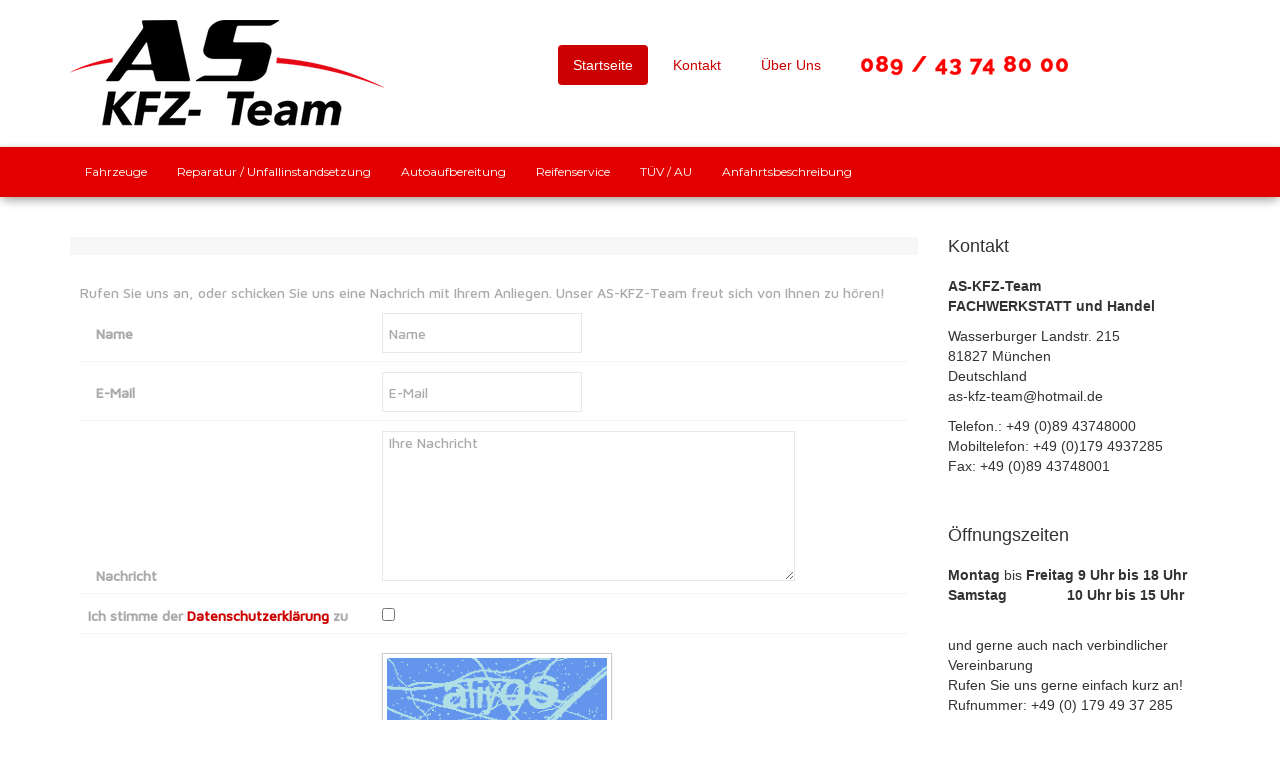

--- FILE ---
content_type: text/html; charset=utf-8
request_url: https://as-kfz-team.de/index.php/kontakt
body_size: 57883
content:

<!DOCTYPE html>
<html lang="de-de" dir="ltr"
	  class='com_breezingforms view-form itemid-114 j31 mm-hover'>
<head>
<link href="https://fonts.googleapis.com/css?family=Montserrat" rel="stylesheet">

<style>
body {
font-family: 'Montserrat', sans-serif;
font-size:14px;
}

#t3-mainnav {
background-color: #e30000;
box-shadow: 0 4px 10px -2px rgb(143, 143, 143);
}

.t3-navbar.navbar-collapse.collapse a {
color: white !important;
font-family: 'Montserrat', sans-serif;
font-size: 12px;
}

.t3-mainnav .t3-navbar-collapse .navbar-nav > li > a {
color: white !important;
font-family: 'Montserrat', sans-serif;
font-size: 12px;
}

.t3-mainnav .t3-navbar-collapse .navbar-nav > li > a :hover{
color: white !important;
font-family: 'Montserrat', sans-serif;
font-size: 12px;
}

.navbar-default .navbar-nav > .active > a {
background-color: #e33d41 !important;
}

button.navbar-toggle {
color: white;
}

button.navbar-toggle:hover {
background-color:  #e33d41 !important;
}

@media (max-width: 767px) { 
.module_firmenanschrift {
 text-align:center;
}

.t3-footnav {
 text-align:center;
}
}

@media (min-width: 768px) {
.t3-sl {
    padding-bottom: 0px !important;
    padding-top: 5px !important;
}}

</style>
	<base href="https://as-kfz-team.de/index.php/kontakt" />
	<meta http-equiv="content-type" content="text/html; charset=utf-8" />
	<meta name="description" content="AS-KFZ-Team - Ihre Fachwerkstatt rund ums Auto im Herzen Münchens" />
	<meta name="generator" content="Joomla! - Open Source Content Management" />
	<title>QuickForm663714444</title>
	<link href="/templates/t3_bs3_blank/favicon.ico" rel="shortcut icon" type="image/vnd.microsoft.icon" />
	<link href="/templates/t3_bs3_blank/local/css/themes/red/bootstrap.css" rel="stylesheet" type="text/css" />
	<link href="/templates/system/css/system.css" rel="stylesheet" type="text/css" />
	<link href="/templates/t3_bs3_blank/local/css/themes/red/template.css" rel="stylesheet" type="text/css" />
	<link href="/templates/t3_bs3_blank/local/css/themes/red/megamenu.css" rel="stylesheet" type="text/css" />
	<link href="/templates/t3_bs3_blank/fonts/font-awesome/css/font-awesome.min.css" rel="stylesheet" type="text/css" />
	<style type="text/css">


.bfClearfix:after {
content: ".";
display: block;
height: 0;
clear: both;
visibility: hidden;
}

.bfFadingClass{
display:none;
}

	</style>
	<script type="application/json" class="joomla-script-options new">{"csrf.token":"127ddf2eed34757b4658c976664543a6","system.paths":{"root":"","base":""}}</script>
	<script src="/media/system/js/mootools-core.js?22072fe8dee731844dab635654f45563" type="text/javascript"></script>
	<script src="/media/system/js/core.js?22072fe8dee731844dab635654f45563" type="text/javascript"></script>
	<script src="/media/system/js/mootools-more.js?22072fe8dee731844dab635654f45563" type="text/javascript"></script>
	<script src="/media/jui/js/jquery.min.js?22072fe8dee731844dab635654f45563" type="text/javascript"></script>
	<script src="/media/jui/js/jquery-noconflict.js?22072fe8dee731844dab635654f45563" type="text/javascript"></script>
	<script src="/media/jui/js/jquery-migrate.min.js?22072fe8dee731844dab635654f45563" type="text/javascript"></script>
	<script src="/plugins/system/t3/base-bs3/bootstrap/js/bootstrap.js?22072fe8dee731844dab635654f45563" type="text/javascript"></script>
	<script src="/components/com_breezingforms/libraries/jquery/jq.min.js" type="text/javascript"></script>
	<script src="/plugins/system/t3/base-bs3/js/jquery.tap.min.js" type="text/javascript"></script>
	<script src="/plugins/system/t3/base-bs3/js/script.js" type="text/javascript"></script>
	<script src="/plugins/system/t3/base-bs3/js/menu.js" type="text/javascript"></script>
	<script src="/plugins/system/t3/base-bs3/js/nav-collapse.js" type="text/javascript"></script>
	<script type="text/javascript">
<!--jQuery(function($) {
			 $('.hasTip').each(function() {
				var title = $(this).attr('title');
				if (title) {
					var parts = title.split('::', 2);
					var mtelement = document.id(this);
					mtelement.store('tip:title', parts[0]);
					mtelement.store('tip:text', parts[1]);
				}
			});
			var JTooltips = new Tips($('.hasTip').get(), {"maxTitleChars": 50,"fixed": false});
		});
                    jQuery(document).ready(function()
                    {
                            jQuery(".hasTooltip").tooltip({"html": true,"container": "body"});
                    });
			var inlineErrorElements = new Array();
			var bfSummarizers = new Array();
			var bfDeactivateField = new Array();
			var bfDeactivateSection = new Array();
			

                        function bf_validate_nextpage(element, action)
                        {
                            if(typeof bfUseErrorAlerts != "undefined"){
                             JQuery(".bfErrorMessage").html("");
                             JQuery(".bfErrorMessage").css("display","none");
                            }

                            error = ff_validation(ff_currentpage);
                            if (error != "") {
                               if(typeof bfUseErrorAlerts == ""){
                                   alert(error);
                                } else {
                                   bfShowErrors(error);
                                }
                                ff_validationFocus("");
                            } else {
                                ff_switchpage(ff_currentpage+1);
                                self.scrollTo(0,0);
                            }
                        }


			function bfCheckMaxlength(id, maxlength, showMaxlength){
				if( JQuery("#ff_elem"+id).val().length > maxlength ){
					JQuery("#ff_elem"+id).val( JQuery("#ff_elem"+id).val().substring(0, maxlength) );
				}
				if(showMaxlength){
					JQuery("#bfMaxLengthCounter"+id).text( "(" + (maxlength - JQuery("#ff_elem"+id).val().length) + " Zeichen übrig)" );
				}
			}
			function bfRegisterSummarize(id, connectWith, type, emptyMessage, hideIfEmpty){
				bfSummarizers.push( { id : id, connectWith : connectWith, type : type, emptyMessage : emptyMessage, hideIfEmpty : hideIfEmpty } );
			}
			function bfField(name){
				var value = "";
				switch(ff_getElementByName(name).type){
					case "radio":
						if(JQuery("[name=\""+ff_getElementByName(name).name+"\"]:checked").val() != "" && typeof JQuery("[name=\""+ff_getElementByName(name).name+"\"]:checked").val() != "undefined"){
							value = JQuery("[name=\""+ff_getElementByName(name).name+"\"]:checked").val();
							if(!isNaN(value)){
								value = Number(value);
							}
						}
						break;
					case "checkbox":
					case "select-one":
					case "select-multiple":
						var nodeList = document["ff_form1"][""+ff_getElementByName(name).name+""];
						if(ff_getElementByName(name).type == "checkbox" && typeof nodeList.length == "undefined"){
							if(typeof JQuery("[name=\""+ff_getElementByName(name).name+"\"]:checked").val() != "undefined"){
								value = JQuery("[name=\""+ff_getElementByName(name).name+"\"]:checked").val();
								if(!isNaN(value)){
									value = Number(value);
								}
							}
						} else {
							var val = "";
							for(var j = 0; j < nodeList.length; j++){
								if(nodeList[j].checked || nodeList[j].selected){
									val += nodeList[j].value + ", ";
								}
							}
							if(val != ""){
								value = val.substr(0, val.length - 2);
								if(!isNaN(value)){
									value = Number(value);
								}
							}
						}
						break;
					default:
						if(!isNaN(ff_getElementByName(name).value)){
							value = Number(ff_getElementByName(name).value);
						} else {
							value = ff_getElementByName(name).value;
						}
				}
				return value;
			}
			function populateSummarizers(){
				// cleaning first

				for(var i = 0; i < bfSummarizers.length; i++){
					JQuery("#"+bfSummarizers[i].id).parent().css("display", "");
					JQuery("#"+bfSummarizers[i].id).html("<span class=\"bfNotAvailable\">"+bfSummarizers[i].emptyMessage+"</span>");
				}
				for(var i = 0; i < bfSummarizers.length; i++){
					var summVal = "";
					switch(bfSummarizers[i].type){
						case "bfTextfield":
						case "bfTextarea":
						case "bfHidden":
						case "bfCalendar":
						case "bfNumberInput":
                        case "bfCalendarResponsive":
						case "bfFile":
							if(JQuery("[name=\"ff_nm_"+bfSummarizers[i].connectWith+"[]\"]").val() != ""){
								JQuery("#"+bfSummarizers[i].id).text( JQuery("[name=\"ff_nm_"+bfSummarizers[i].connectWith+"[]\"]").val() ).html();
								var breakableText = JQuery("#"+bfSummarizers[i].id).html().replace(/\r/g, "").replace(/\n/g, "<br/>");

								if(breakableText != ""){
									var calc = null;
									eval( "calc = typeof bfFieldCalc"+bfSummarizers[i].id+" != \"undefined\" ? bfFieldCalc"+bfSummarizers[i].id+" : null" );
									if(calc){
										breakableText = calc(breakableText);
									}
								}

								JQuery("#"+bfSummarizers[i].id).html(breakableText);
								summVal = breakableText;
							}
						break;
						case "bfRadioGroup":
						case "bfCheckbox":
							if(JQuery("[name=\"ff_nm_"+bfSummarizers[i].connectWith+"[]\"]:checked").val() != "" && typeof JQuery("[name=\"ff_nm_"+bfSummarizers[i].connectWith+"[]\"]:checked").val() != "undefined"){
								var theText = JQuery("[name=\"ff_nm_"+bfSummarizers[i].connectWith+"[]\"]:checked").val();
								if(theText != ""){
									var calc = null;
									eval( "calc = typeof bfFieldCalc"+bfSummarizers[i].id+" != \"undefined\" ? bfFieldCalc"+bfSummarizers[i].id+" : null" );
									if(calc){
										theText = calc(theText);
									}
								}
								JQuery("#"+bfSummarizers[i].id).html( theText );
								summVal = theText;
							}
						break;
						case "bfCheckboxGroup":
						case "bfSelect":
							var val = "";
							var nodeList = document["ff_form1"]["ff_nm_"+bfSummarizers[i].connectWith+"[]"];

							for(var j = 0; j < nodeList.length; j++){
								if(nodeList[j].checked || nodeList[j].selected){
									val += nodeList[j].value + ", ";
								}
							}
							if(val != ""){
								var theText = val.substr(0, val.length - 2);
								if(theText != ""){
									var calc = null;
									eval( "calc = typeof bfFieldCalc"+bfSummarizers[i].id+" != \"undefined\" ? bfFieldCalc"+bfSummarizers[i].id+" : null" );
									if(calc){
										theText = calc(theText);
									}
								}
								JQuery("#"+bfSummarizers[i].id).html( theText );
								summVal = theText;
							}
						break;
					}

					if( ( bfSummarizers[i].hideIfEmpty && summVal == "" ) || ( typeof bfDeactivateField != "undefined" && bfDeactivateField["ff_nm_"+bfSummarizers[i].connectWith+"[]"] ) ){
                        JQuery("#"+bfSummarizers[i].id).closest(".bfElemWrap").css("display", "none");
					} else {
					    JQuery("#"+bfSummarizers[i].id).closest(".bfElemWrap").css("display", "block");
					}
				}
			}
var bfUseErrorAlerts = false;

				function bfShowErrors(error){
                                        JQuery(".bfErrorMessage").html("");
					JQuery(".bfErrorMessage").css("display","none");
					JQuery(".bfErrorMessage").fadeIn(1500);
					var allErrors = "";
					var errors = error.split("\n");
					for(var i = 0; i < errors.length; i++){
						allErrors += "<div class=\"bfError\">" + errors[i] + "</div>";
					}
					JQuery(".bfErrorMessage").html(allErrors);
					JQuery(".bfErrorMessage").css("display","");

                                        if(JQuery.bfvalidationEngine)
                                        {
                                            JQuery("#ff_form1").bfvalidationEngine({
                                              promptPosition: "bottomLeft",
                                              success :  false,
                                              failure : function() {}
                                            });

                                            for(var i = 0; i < inlineErrorElements.length; i++)
                                            {
                                                if(inlineErrorElements[i][1] != "")
                                                {
                                                    var prompt = null;

                                                    if(inlineErrorElements[i][0] == "bfCaptchaEntry"){
                                                        prompt = JQuery.bfvalidationEngine.buildPrompt("#bfCaptchaEntry",inlineErrorElements[i][1],"error");
                                                    }
                                                    else if(inlineErrorElements[i][0] == "bfReCaptchaEntry"){
                                                        // nothing here yet for recaptcha, alert is default
                                                        alert(inlineErrorElements[i][1]);
                                                    }
                                                    else if(typeof JQuery("#bfUploader"+inlineErrorElements[i][0]).get(0) != "undefined")
                                                    {
                                                        alert(inlineErrorElements[i][1]);
                                                        //prompt = JQuery.bfvalidationEngine.buildPrompt("#"+JQuery("#bfUploader"+inlineErrorElements[i][0]).val(),inlineErrorElements[i][1],"error");
                                                    }
                                                    else
                                                    {
                                                        if(ff_getElementByName(inlineErrorElements[i][0])){
                                                            prompt = JQuery.bfvalidationEngine.buildPrompt("#"+ff_getElementByName(inlineErrorElements[i][0]).id,inlineErrorElements[i][1],"error");
                                                        }else{
                                                            alert(inlineErrorElements[i][1]);
                                                        }
                                                    }

                                                    JQuery(prompt).mouseover(
                                                        function(){
                                                            var inlineError = JQuery(this).attr("class").split(" ");
                                                            if(inlineError && inlineError.length && inlineError.length == 2){
                                                                var result = inlineError[1].split("formError");
                                                                if(result && result.length && result.length >= 1){
                                                                    JQuery.bfvalidationEngine.closePrompt("#"+result[0]);
                                                                }
                                                            }
                                                        }
                                                    );
                                                }
                                                else
                                                {
                                                    if(typeof JQuery("#bfUploader"+inlineErrorElements[i][0]).get(0) != "undefined")
                                                    {
                                                        //JQuery.bfvalidationEngine.closePrompt("#"+JQuery("#bfUploader"+inlineErrorElements[i][0]).val());
                                                    }
                                                    else
                                                    {
                                                        if(ff_getElementByName(inlineErrorElements[i][0])){
                                                            JQuery.bfvalidationEngine.closePrompt("#"+ff_getElementByName(inlineErrorElements[i][0]).id);
                                                        }
                                                    }
                                                }
                                            }
                                            inlineErrorElements = new Array();
                                        }
				}
		    bfToggleFieldsLoaded = false;
		    bfSectionFieldsDeactivated = false;
			JQuery(document).ready(function() {
				if(typeof bfFade != "undefined")bfFade();
				if(typeof bfRollover != "undefined")bfRollover();
				if(typeof bfRollover2 != "undefined")bfRollover2();
				if(typeof bfRegisterToggleFields != "undefined"){ 
				    bfRegisterToggleFields(); 
                }else{
                    bfToggleFieldsLoaded = true;
                }
				if(typeof bfDeactivateSectionFields != "undefined"){ 
				    bfDeactivateSectionFields(); 
				}else{
				    bfSectionFieldsDeactivated = true;
				}
                if(JQuery.bfvalidationEngine)
                {
                    JQuery.bfvalidationEngineLanguage.newLang();
                    JQuery(".ff_elem").change(
                        function(){
                            JQuery.bfvalidationEngine.closePrompt(this);
                        }
                    );
                }
				JQuery(".bfQuickMode .hasTip").css("color","inherit"); // fixing label text color issue
				JQuery(".bfQuickMode .bfTooltip").css("color","inherit"); // fixing label text color issue
                JQuery("input[type=text]").bind("keypress", function(evt) {
                    if(evt.keyCode == 13) {
                        evt.preventDefault();
                    }
                });
			});
		
  (function() {
    var wf = document.createElement("script");
    wf.src = ("https:" == document.location.protocol ? "https" : "http") +
      "://ajax.googleapis.com/ajax/libs/webfont/1/webfont.js";
    wf.type = "text/javascript";
    wf.async = "true";
    var s = document.getElementsByTagName("script")[0];
    s.parentNode.insertBefore(wf, s);
  })();
//-->
	</script>
	<link rel="stylesheet" href="/components/com_breezingforms/themes/quickmode-bootstrap/system.css" />
	<link href="//fonts.googleapis.com/css?family=Maven+Pro:500&subset=latin,greek,latin-ext,cyrillic" rel="stylesheet" type="text/css">
	<style type="text/css">/** BreezingForms Bootstap Theme stasis **/
/** See /media/breezingforms/themes-bootstrap/stasis/script.php for Google Font inclusion **/
@import url(//fonts.googleapis.com/css?family=Maven+Pro:500&subset=latin,greek,latin-ext,cyrillic);

.bfQuickMode .bfPage{
    background-color: #ffffff;
    padding: 10px;
}

.bfQuickMode{
    font-family: 'Maven Pro', Helvetica,Arial,sans-serif;
    text-shadow: none;
    text-decoration: none;
    font-weight: normal;
    color: #aaaaaa;
}

.bfQuickMode .controls{
    font-size: 14px;
    line-height: 14px;
}

.bfQuickMode .input-append .add-on:last-child, 
.bfQuickMode .input-append .btn:last-child, 
.bfQuickMode .input-append .btn-group:last-child > .dropdown-toggle {
    border-radius: 0;
    -moz-border-radius: 0;
    -webkit-border-radius: 0;
}

.bfQuickMode .controls .add-on:last-child, 
.bfQuickMode .controls .btn:last-child, 
.bfQuickMode .controls .btn-group:last-child > .dropdown-toggle {
    border-radius: 0;
    -moz-border-radius: 0;
    -webkit-border-radius: 0;
}

.bfQuickMode .input-append .btn{
    padding: 0;
    margin: 0;
    border: none;
    height: 40px;
    vertical-align: middle;
    padding-right: 12px;
    padding-left: 9px;
}

.bfQuickMode .btn-toolbar{
    padding: 0;
    margin: 0;
    font-size: 18px;
    margin-top: 4px;
    margin-bottom: 8px;
    height: 31px;
}

.bfQuickMode .btn-toolbar a.btn {
    padding: 0;
    margin: 0;
    border: none;
    height: 31px;
    font-size: 18px;
    line-height: 30px;
    vertical-align: middle;
    padding-right: 12px;
    padding-left: 9px;
    padding-top: 4px;
    padding-bottom: 2px;
    text-align: center;
    vertical-align: middle;
}

.bfQuickMode .btn:active,
.bfQuickMode .btn:hover,
.bfQuickMode .btn:focus
{
    margin: 0;
    padding: 0;
    border: 0;
    border-radius: 0;
    -moz-border-radius: 0;
    -webkit-border-radius: 0;
    -webkit-box-shadow: none;
    -moz-box-shadow: none;
    box-shadow: none;
    border: none;
    background-image: none;
    outline: none;
    transition: none;
    background-position: 0;
    background-repeat: no-repeat;
    height: 40px;
    background-color: #B5C8E0;
    color: #ffffff;
    -ms-filter:"progid:DXImageTransform.Microsoft.Alpha(Opacity=90)";
    filter: alpha(opacity=90);
    -moz-opacity:0.9;
    opacity: 0.9;
    font-weight: lighter;
    text-shadow: none;
    font-size: 18px;
    line-height: 18px;
    vertical-align: top;
    text-align: center;
    padding-right: 12px;
    padding-left: 9px;
    vertical-align: middle;
}

.bfQuickMode .btn
 {
    margin: 0;
    padding: 0;
    border: 0;
    border-radius: 0;
    -moz-border-radius: 0;
    -webkit-border-radius: 0;
    -webkit-box-shadow: none;
    -moz-box-shadow: none;
    box-shadow: none;
    background-image: none;
    outline: none;
    background-repeat: no-repeat;
    transition: none;
    background-position: 0;
    height: 40px;
    background-color: #B5C8E0;
    color: #ffffff;
    -ms-filter:"progid:DXImageTransform.Microsoft.Alpha(Opacity=90)";
    filter: alpha(opacity=90);
    -moz-opacity:0.9;
    opacity: 0.9;
    font-weight: lighter;
    text-shadow: none;
    font-size: 18px;
    line-height: 18px;
    vertical-align: top;
    text-align: center;
    padding-right: 3px;
}

.bfQuickMode .controls .btn {
    border: none;
    height: 40px;
    font-size: 18px;
    line-height: 18px;
    vertical-align: middle;
    padding-right: 12px;
    padding-left: 9px;
}

.bfQuickMode input[type=text], 
.bfQuickMode textarea,
.bfQuickMode .uneditable-input
{
    -webkit-appearance: none;
}

.bfQuickMode input[type="text"],  
.bfQuickMode textarea, 
.bfQuickMode .uneditable-input,
.bfQuickMode input[type="text"]:focus,  
.bfQuickMode textarea:focus, 
.bfQuickMode .uneditable-input:focus,
.bfQuickMode input[type="text"]:hover,  
.bfQuickMode textarea:hover, 
.bfQuickMode .uneditable-input:hover{
    outline: none;
    box-shadow: none;
    -webkit-box-shadow: none;
    -moz-box-shadow: none;
    -moz-box-sizing:    border-box;
    -webkit-box-sizing: border-box;
    box-sizing:         border-box;
    border-radius: 0;
    -moz-border-radius: 0;
    -webkit-border-radius: 0;
    margin: 0;
    transition: none;
    font-size: 14px;
    font-weight: lighter;
    line-height: 14px;
    padding: 4px 6px;
    background-color: #ffffff;
    border-color: #E8E8E8;
    height: 40px;
    min-height: 40px;
    max-height: 40px;
    -webkit-appearance: none;
}

.bfQuickMode select,
.bfQuickMode select:focus,
.bfQuickMode select:active,
.bfQuickMode select:hover{
    outline: 0;
    transition: none;
    margin: 0;
    border-radius: 0;
    -moz-box-sizing:    border-box;
    -webkit-box-sizing: border-box;
    box-sizing:         border-box;
    -moz-border-radius: 0;
    -webkit-border-radius: 0;
    box-shadow: none;
    -webkit-box-shadow: none;
    -moz-box-shadow: none;
    font-size: 14px;
    font-weight: normal;
    line-height: 14px;
    padding: 4px 6px;
    background-color: #ffffff;
    border-color: #E8E8E8;
    height: 30px;
    font-weight: lighter;
}

.bfQuickMode select[multiple]{
    min-height: 100px;
}

.bfQuickMode input[type="text"]:focus, 
.bfQuickMode textarea:focus,  
.bfQuickMode .uneditable-input:focus{
    box-shadow: none;
    -webkit-box-shadow: none;
    -moz-box-shadow: none;
    transition: none;
    outline: none;
}

.bfQuickMode textarea,
.bfQuickMode textarea:focus,
.bfQuickMode textarea:hover,
.bfQuickMode textarea:active{
    height: 150px;
    min-height: 150px;
    max-height: 150px;
}

.bfQuickMode fieldset legend {
    text-align: center;
    color: #8DB0DE;
    background-color: #CDE3FF;
    border: none;
    height: 55px;
    line-height: 55px;
    font-weight: normal;
    font-size: 18px;
    -ms-filter:"progid:DXImageTransform.Microsoft.Alpha(Opacity=90)";
    filter: alpha(opacity=90);
    -moz-opacity:0.9;
    opacity: 0.9;
    font-weight: bold;
    font-size: 20px;
}

.bfQuickMode fieldset fieldset legend {
    background-color: #CDE3FF;
    color: #8DB0DE;
}

.bfQuickMode fieldset .bfLegendIcon{
    float: left;
    padding-top: 0;
    background-color: #B5C8E0;
    width: 55px;
    height: 55px;
    color: #ffffff;
    font-size: 20px;
}

.bfQuickMode fieldset fieldset .bfLegendIcon{
    background-color: #B5C8E0;
    color: #ffffff;
}

.bfQuickMode label, 
.bfQuickMode input[type="text"], 
.bfQuickMode button, 
.bfQuickMode select, 
.bfQuickMode textarea,
.bfQuickMode .uneditable-input{
    font-family: 'Maven Pro', Helvetica,Arial,sans-serif;
    color: #aaaaaa;
}

.bfQuickMode .controls .control-label{
    font-size: 14px;
    line-height: 18px;
    min-height: 18px;
    margin: 0;
    padding: 0;
    border: none;
    margin-left: 8px;
}

.bfQuickMode fieldset .bfElemWrap,
.bfQuickMode section .bfElemWrap {
    border-bottom-color: #F5F5F5;
    border-bottom-style: solid;
    border-bottom-width: 1px;
    padding-bottom: 8px;
}

.bfQuickMode fieldset .bfElemWrap:last-of-type,
.bfQuickMode section .bfElemWrap:last-of-type {
    border-bottom-color: #F5F5F5;
    border-bottom-style: none;
    border-bottom-width: 0px;
    padding-bottom: 8px;
}

@media all and (max-width: 767px) {
  .bfQuickMode .controls .control-label{
        margin: 0;
        background-color: #F1F3FF;
        max-width: 98% !important;
        min-width: 98% !important;
        width: 98% !important;
        display: block !important;
        height: 18px;
        min-height: 18px;
        max-height: 18px;
        padding-top: 15px;
        padding-bottom: 15px;
        padding-left: 2%;
   }
   .bfQuickMode input[type=text], 
   .bfQuickMode textarea,  
   .bfQuickMode .uneditable-input,
   .bfQuickMode input[type=text]:hover, 
   .bfQuickMode textarea:hover,  
   .bfQuickMode .uneditable-input:hover,
   .bfQuickMode input[type=text]:focus, 
   .bfQuickMode textarea:focus,  
   .bfQuickMode .uneditable-input:focus{
        width: 100%;
        max-width: 100%;
        min-width: 100%;
        padding-right: 0;
        margin-right: 0;
        margin-left: 0;
        border: 1px solid #F1F3FF;
        -webkit-appearance: none;
    }
    .bfQuickMode select {
        width: 100%;
        max-width: 100%;
        min-width: 100%;
    }
    .bfQuickMode fieldset .bfElemWrap {
        padding-bottom: 0px;
        width: 100%;
        max-width: 100%;
        min-width: 100%;
        border: none;
    }
    .bfQuickMode fieldset .bfElemWrap:last-of-type {
        padding-bottom: 0px;
    }
    .ff_elem{
        padding-top: 2px;
    }
}

.bfQuickMode .hero-unit{
    box-shadow: none;
    -webkit-box-shadow: none;
    -moz-box-shadow: none;
    background: none;
    border: none;
    margin: 0;
    background-color: #8DB0DE;
    border-radius: 0;
    -moz-border-radius: 0;
    -webkit-border-radius: 0;
    background-image: none;
    text-align: left;
    padding: 20px;
    margin-bottom: 18px;
    -ms-filter:"progid:DXImageTransform.Microsoft.Alpha(Opacity=90)";
    filter: alpha(opacity=90);
    -moz-opacity:0.9;
    opacity: 0.9;
    color: #ffffff;
}

.bfQuickMode .hero-unit p {
    text-shadow: none;
}

.bfQuickMode label .icon-asterisk,
.bfQuickMode label .icon-question-sign,
.bfQuickMode label .icon-upload
{
    color: #c5c5c5;
}

.bfQuickMode .form-actions {
    box-shadow: none;
    -webkit-box-shadow: none;
    -moz-box-shadow: none;
    border-radius: 0;
    -moz-border-radius: 0;
    -webkit-border-radius: 0;
    background-color: #ffffff;
    border: none;
    margin: 0;
    padding: 0;
    background-image: none;
    outline: none;
    border-top-color: #F5F5F5;
    border-top-style: solid;
    border-top-width: 1px;
    padding-top: 8px;
}

.bfQuickMode .form-actions .btn {
    padding-left: 15px;
    padding-right: 15px;
    -webkit-box-shadow: none;
    -moz-box-shadow: none;
    box-shadow: none;
    border: none;
    vertical-align: middle;
    background-color: #B5C8E0;
    color: #ffffff;
}

.bfQuickMode .form-actions .bfSubmitButton{
    background-color: #8DB0DE;
    color: #ffffff;
    -ms-filter:"progid:DXImageTransform.Microsoft.Alpha(Opacity=90)";
    filter: alpha(opacity=90);
    -moz-opacity:0.9;
    opacity: 0.9;
    border: none;
}

.bfQuickMode .form-actions .bfCancelButton{
    margin-left: 5px;
}

.bfQuickMode .bfCaptchaField + button{
    width: 55px;
    min-width: 55px;
    max-width: 55px;
}

.bfQuickMode .form-actions .btn:active,
.bfQuickMode .form-actions .btn:hover,
.bfQuickMode .form-actions .btn:focus
{

}

.bfQuickMode .well,
.bfQuickMode .well .small{
    border: none;
    outline: none;
    box-shadow: none;
    background: none;
    -webkit-box-shadow: none;
    -moz-box-shadow: none;
    background: none;
    border-radius: 0;
    -moz-border-radius: 0;
    -webkit-border-radius: 0;
    font-size: 16px;
    background-color: #F1F3FF;
    color: #8DB0DE;
}

.bfQuickMode .progress {
    border: none;
    outline: none;
    box-shadow: none;
    background: none;
    -webkit-box-shadow: none;
    -moz-box-shadow: none;
    background: none;
    border-radius: 0;
    -moz-border-radius: 0;
    -webkit-border-radius: 0;
    background-color: #F7F7F7;
    height: 18px;
    margin-bottom: 18px;
}

.bfQuickMode .bar {
    background-color: #B5C8E0;
    filter: none;
}

.bfQuickMode .progress .bar {
    filter: none;
    border: none;
    outline: none;
    background: none;
    box-shadow: none;
    -webkit-box-shadow: none;
    -moz-box-shadow: none;
    text-shadow: none;
    border-radius: 0;
    -moz-border-radius: 0;
    -webkit-border-radius: 0;
    -moz-box-sizing:    border-box;
    -webkit-box-sizing: border-box;
    box-sizing:         border-box;
    background-color: #B5C8E0;
    transition: width 0.6s ease 0s;
    width: 0;
}

.bfQuickMode .thumbnail{
    border: 0;
    border-radius: 0;
    -moz-border-radius: 0;
    -webkit-border-radius: 0;
    background-color: #FFFFFF;
    border: 1px solid rgba(0, 0, 0, 0.2);
    box-shadow: 0 1px 3px rgba(0, 0, 0, 0.1);
    -webkit-box-shadow: 0 1px 3px rgba(0, 0, 0, 0.1);
    -moz-box-shadow: 0 1px 3px rgba(0, 0, 0, 0.1);
    padding: 4px;
    height: auto;
    max-width: 100%;
    vertical-align: middle;
}

.bfQuickMode .img-polaroid{
    border: 0;
    border-radius: 0;
    -moz-border-radius: 0;
    -webkit-border-radius: 0;
    background-color: #FFFFFF;
    border: 1px solid rgba(0, 0, 0, 0.2);
    box-shadow: 0 1px 3px rgba(0, 0, 0, 0.1);
    -webkit-box-shadow: 0 1px 3px rgba(0, 0, 0, 0.1);
    -moz-box-shadow: 0 1px 3px rgba(0, 0, 0, 0.1);
    padding: 4px;
    height: auto;
    max-width: 100%;
    vertical-align: middle;
}

.bfQuickMode #recaptcha_widget{
    width: 60%;
}

.bfQuickMode #recaptcha_widget .controls .btn{
    background-color: #B5C8E0;
}

.bfQuickMode #recaptcha_widget input[type="text"]{
    width: 100%;
    max-width: 62%;
}

.bfQuickMode .tooltip-arrow {
    display: none;
}

.bfQuickMode .tooltip-inner {
    font-size: 14px;
    font-weight: lighter;
    text-decoration: none;
    border: none;
    outline: none;
    border-radius: 0;
    -moz-border-radius: 0;
    -webkit-border-radius: 0;
    box-shadow: none;
    -webkit-box-shadow: none;
    -moz-box-shadow: none;
    background-color: #B5C8E0;
    -ms-filter:"progid:DXImageTransform.Microsoft.Alpha(Opacity=100)";
    filter: alpha(opacity=100);
    -moz-opacity:1.0;
    opacity: 1.0;
}


</style>
	<script type="text/javascript">
JQuery(document).ready(function(){
    JQuery(".bfQuickMode legend").each(
        function(){
            JQuery(this).prepend("<i class='icon-edit bfLegendIcon'></i> ");
        }
    );
});
</script>

	
<!-- META FOR IOS & HANDHELD -->
	<meta name="viewport" content="width=device-width, initial-scale=1.0, maximum-scale=1.0, user-scalable=no"/>
	<style type="text/stylesheet">
		@-webkit-viewport   { width: device-width; }
		@-moz-viewport      { width: device-width; }
		@-ms-viewport       { width: device-width; }
		@-o-viewport        { width: device-width; }
		@viewport           { width: device-width; }
	</style>
	<script type="text/javascript">
		//<![CDATA[
		if (navigator.userAgent.match(/IEMobile\/10\.0/)) {
			var msViewportStyle = document.createElement("style");
			msViewportStyle.appendChild(
				document.createTextNode("@-ms-viewport{width:auto!important}")
			);
			document.getElementsByTagName("head")[0].appendChild(msViewportStyle);
		}
		//]]>
	</script>
<meta name="HandheldFriendly" content="true"/>
<meta name="apple-mobile-web-app-capable" content="YES"/>
<!-- //META FOR IOS & HANDHELD -->




<!-- Le HTML5 shim and media query for IE8 support -->
<!--[if lt IE 9]>
<script src="//cdnjs.cloudflare.com/ajax/libs/html5shiv/3.7.3/html5shiv.min.js"></script>
<script type="text/javascript" src="/plugins/system/t3/base-bs3/js/respond.min.js"></script>
<![endif]-->

<!-- You can add Google Analytics here or use T3 Injection feature -->

</head>

<body>

<div class="t3-wrapper"> <!-- Need this wrapper for off-canvas menu. Remove if you don't use of-canvas -->

  
<!-- HEADER -->
<header id="t3-header" class="container t3-header">
	<div class="row">

		<!-- LOGO -->
		<div class="col-xs-12 col-sm-5 logo">
			<div class="logo-image">
				<a href="https://as-kfz-team.de/" title="AS KFZ Team">
											<img class="logo-img" src="/images/image.png" alt="AS KFZ Team" />
															<span>AS KFZ Team</span>
				</a>
				<small class="site-slogan"></small>
			</div>
		</div>
		<!-- //LOGO -->

					<div class="col-xs-12 col-sm-7">
									<!-- HEAD SEARCH -->
					<div class="head-search ">
						<ul class="nav nav-pills nav-stacked menu list-inline">
<li class="item-101 default active"><a href="/index.php" class="">Startseite</a></li><li class="item-114 current"><a href="/index.php/kontakt" class="">Kontakt</a></li><li class="item-127"><a href="/index.php/ueber-uns" class="">Über Uns</a></li><li class="item-115"><a href="tel: 089 43748000" class=""><img src="/images/telefon3.png" alt="Tel. 089 43748000" /> </a></li></ul>

					</div>
					<!-- //HEAD SEARCH -->
				
							</div>
		
	</div>
</header>
<!-- //HEADER -->


  
<!-- MAIN NAVIGATION -->
<nav id="t3-mainnav" class="wrap navbar navbar-default t3-mainnav"  data-spy="affix" data-offset-top="70">
  <div class="container">

		<!-- Brand and toggle get grouped for better mobile display -->
		<div class="navbar-header">
		
											<button type="button" class="navbar-toggle" data-toggle="collapse" data-target=".t3-navbar-collapse">
					<i class="fa fa-bars"></i>
				</button>
			
			
		</div>

					<div class="t3-navbar-collapse navbar-collapse collapse"></div>
		
		<div class="t3-navbar navbar-collapse collapse">
			<div  class="t3-megamenu"  data-responsive="true">
<ul itemscope itemtype="http://www.schema.org/SiteNavigationElement" class="nav navbar-nav level0">
<li itemprop='name'  data-id="103" data-level="1">
<a itemprop='url' class=""  href="/index.php/fahrzeuge"   data-target="#">Fahrzeuge </a>

</li>
<li itemprop='name'  data-id="120" data-level="1">
<a itemprop='url' class=""  href="/index.php/reparatur-unfallinstandsetzung"   data-target="#">Reparatur / Unfallinstandsetzung </a>

</li>
<li itemprop='name'  data-id="121" data-level="1">
<a itemprop='url' class=""  href="/index.php/autoaufbereitung"   data-target="#">Autoaufbereitung </a>

</li>
<li itemprop='name'  data-id="122" data-level="1">
<a itemprop='url' class=""  href="/index.php/reifenservice"   data-target="#">Reifenservice </a>

</li>
<li itemprop='name'  data-id="123" data-level="1">
<a itemprop='url' class=""  href="/index.php/tuev-au"   data-target="#">TÜV / AU </a>

</li>
<li itemprop='name'  data-id="124" data-level="1">
<a itemprop='url' class=""  href="/index.php/anfahrtsbeschreibung-so-erreichen-sie-uns"   data-target="#">Anfahrtsbeschreibung </a>

</li>
</ul>
</div>

		</div>

	</div>
</nav>
<!-- //MAIN NAVIGATION -->


  


  
<div id="t3-mainbody" class="container t3-mainbody">
	<div class="row">

		<!-- MAIN CONTENT -->
		<div id="t3-content" class="t3-content col-xs-12 col-sm-8  col-md-9">
						<div id="system-message-container">
	</div>

						
<!-- BreezingForms VFree (build 939) Copyright(c) 2008-2013 by Markus Bopp | FacileForms Copyright 2004-2006 by Peter Koch, Chur, Switzerland.  All rights reserved. -->
<div class="bfClearfix">
<script type="text/javascript">
<!--
ff_processor=new Object();ff_processor.okrun=true;ff_processor.ip='52.15.254.65';ff_processor.agent='Mozilla/5.0 (Macintosh; Intel Mac OS X 10_15_7) AppleWebKit/537.36 (KHTML, like Gecko) Chrome/131.0.0.0 Safari/537.36; ClaudeBot/1.0; +claudebot@anthropic.com)';
ff_processor.browser='Mozilla/5.0 (Macintosh; Intel Mac OS X 10_15_7) AppleWebKit/537.36 (KHTML, like Gecko) Chrome/131.0.0.0 Safari/537.36; ClaudeBot/1.0; +claudebot@anthropic.com)';ff_processor.opsys='mac';ff_processor.provider='Unbekannt';ff_processor.submitted='2026-01-15 18:21:18';
ff_processor.form=1;ff_processor.form_id='ff_form1';ff_processor.page=1;ff_processor.target=1;ff_processor.runmode=0;ff_processor.inframe=0;ff_processor.inline=0;ff_processor.template=0;ff_processor.homepage='https://as-kfz-team.de';ff_processor.mossite='https://as-kfz-team.de';
ff_processor.images='https://as-kfz-team.de/components/com_breezingforms/images';ff_processor.border=0;ff_processor.align=1;ff_processor.top=0;ff_processor.suffix='';ff_processor.status=null;ff_processor.message=null;ff_processor.record_id=null;ff_processor.showgrid=false;
ff_processor.traceBuffer=null;
//-->
</script>
<script type="text/javascript" src="/components/com_breezingforms/facileforms.js"></script>
<div id="ff_formdiv1" class="bfFormDiv"><script type="text/javascript">
<!--

function checkFileExtensions(){
			return true;
		}
		

				function bfAjaxObject101() {
					this.createRequestObject = function() {
						try {
							var ro = new XMLHttpRequest();
						}
						catch (e) {
							var ro = new ActiveXObject("Microsoft.XMLHTTP");
						}
						return ro;
					}
					this.sndReq = function(action, url, data) {
						if (action.toUpperCase() == "POST") {
							this.http.open(action,url,true);
							this.http.setRequestHeader("Content-Type","application/x-www-form-urlencoded");
							this.http.onreadystatechange = this.handleResponse;
							this.http.send(data);
						}
						else {
							this.http.open(action,url + "?" + data,true);
							this.http.onreadystatechange = this.handleResponse;
							this.http.send(null);
						}
					}
					this.handleResponse = function() {
						if ( me.http.readyState == 4) {
							if (typeof me.funcDone == "function") { me.funcDone();}
							var rawdata = me.http.responseText.split("|");
							for ( var i = 0; i < rawdata.length; i++ ) {
								var item = (rawdata[i]).split("=>");
								if (item[0] != "") {
									if (item[1].substr(0,3) == "%V%" ) {
										document.getElementById(item[0]).value = item[1].substring(3);
									}
									else {
										if(item[1] == "true"){
                                                                                    if(typeof bfDoFlashUpload != 'undefined'){
                                                                                        bfDoFlashUpload();
                                                                                    } else {
									   		ff_submitForm2();
                                                                                    }
									   } else {
                                                                                if(typeof JQuery != "undefined" && JQuery("#bfSubmitMessage"))
									        {
                                                                                    JQuery("#bfSubmitMessage").css("visibility","hidden");
                                                                                    JQuery("#bfSubmitMessage").css("display","none");
									        }
                                                                                if(typeof bfUseErrorAlerts == "undefined"){
                                                                                    alert("Das Captcha fehlt oder ist falsch!");
									        } else {
                                                                                   if(typeof inlineErrorElements != "undefined"){
                                                                                     inlineErrorElements.push(["bfCaptchaEntry","Das Captcha fehlt oder ist falsch!"]);
                                                                                   }
									           bfShowErrors("Das Captcha fehlt oder ist falsch!");
									        }
                                                                                if(typeof ladda_button != "undefined"){
                                                                                    
                                                                                    bf_restore_submitbutton();
                                                                                }
                                                                                
											document.getElementById('ff_capimgValue').src = '/components/com_breezingforms/images/captcha/securimage_show.php?bfMathRandom=' + Math.random();
											document.getElementById('bfCaptchaEntry').value = "";
											if(ff_currentpage != 1)ff_switchpage(1);
											document.getElementById('bfCaptchaEntry').focus();
                                                                                        if(document.getElementById("bfSubmitButton")){
                                                                                            document.getElementById("bfSubmitButton").disabled = false;
                                                                                        }
                                                                                        if(typeof JQuery != "undefined"){JQuery(".bfCustomSubmitButton").prop("disabled", false);}
										}
                                                                                
									}
								}
							}
						}
						if ((me.http.readyState == 1) && (typeof me.funcWait == "function")) { me.funcWait(); }
					}
					var me = this;
					this.http = this.createRequestObject();

					var funcWait = null;
					var funcDone = null;
				}

				function bfCheckCaptcha(){
					if(checkFileExtensions()){
                                               var ao = new bfAjaxObject101();
                                               ao.sndReq("get","/index.php/component/breezingforms/raw/true/checkCaptcha/true/tmpl/component?raw=true&checkCaptcha=true&Itemid=0&tmpl=component&value="+document.getElementById("bfCaptchaEntry").value,"");
					}
				}function ff_initialize(condition)
{}
onload=function()
{ff_initialize('formentry');ff_initialize('pageentry');if(ff_processor&&ff_processor.traceBuffer)ff_traceWindow();}
function ff_resetForm(element,action)
{eval('document.'+ff_processor.form_id).reset();}
function ff_submitForm()
{if(document.getElementById('bfSubmitButton')){document.getElementById('bfSubmitButton').disabled=true;}if(typeof JQuery!='undefined'){JQuery('.bfCustomSubmitButton').prop('disabled',true);}bfCheckCaptcha();}function ff_submitForm2()
{if(document.getElementById('bfSubmitButton')){document.getElementById('bfSubmitButton').disabled=true;}if(typeof JQuery!='undefined'){JQuery('.bfCustomSubmitButton').prop('disabled',true);}if(typeof bf_ajax_submit!='undefined'){bf_ajax_submit()}else{document.ff_form1.submit();}
}
var ff_validationFocusName='';
var ff_elements=[['ff_elem55','ff_div55','bfFakeName2',1,55],['ff_elem54','ff_div54','bfFakeName',1,54],['ff_elem56','ff_div56','bfFakeName3',1,56],['ff_elem57','ff_div57','bfFakeName4',1,57],['ff_elem1','ff_div1','bfQuickMode7439560',1,1],['ff_elem6','ff_div6','bfQuickMode9686105',1,6],
['ff_elem7','ff_div7','bfQuickMode6785205',1,7],['ff_elem36','ff_div36','bfQuickMode1089297',1,36],['ff_elem53','ff_div53','bfQuickMode3573988',1,53]
];
function ff_getElementByName(name)
{if(name.substr(0,6)=='ff_nm_')name=name.substring(6,name.length-2);for(var i=0;i<ff_elements.length;i++)
if(ff_elements[i][2]==name)
return eval('document.ff_form1.'+ff_elements[i][0]);return null;}
function ff_getPageByName(name)
{if(name.substr(0,6)=='ff_nm_')name=name.substring(6,name.length-2);for(var i=0;i<ff_elements.length;i++)
if(ff_elements[i][2]==name)
return ff_elements[i][3];return 0;}
var ff_currentpage=1;
function ff_switchpage(page){if(document.getElementById("bfPage1"))document.getElementById("bfPage1").style.display="none";if(document.getElementById("bfPage"+page))document.getElementById("bfPage"+page).style.display="";ff_currentpage=page;ff_initialize("pageentry");
}
function ff_validationFocus(name)
{if(name==undefined||name==''){if(ff_validationFocusName!=''){ff_switchpage(ff_getPageByName(ff_validationFocusName));if(ff_getElementByName(ff_validationFocusName).focus){ff_getElementByName(ff_validationFocusName).focus();}}}else{if(ff_validationFocusName=='')
ff_validationFocusName=name;}}
function ff_checked(element,message)
{if(element.checked)
return '';else{if(message=='')message=element.name+" is not checked.\n";ff_validationFocus(element.name);return message;}}
function ff_validemail(element,message)
{var check=/^([a-zA-Z0-9_\.\-])+\@(([a-zA-Z0-9\-])+\.)+([a-zA-Z0-9]{2,4})+$/;if(!check.test(element.value)){if(message=='')message=element.name+" is no valid email address.\n";ff_validationFocus(element.name);return message;}return '';}
function ff_validation(page)
{if(typeof inlineErrorElements!='undefined')inlineErrorElements=new Array();error='';ff_validationFocusName='';if(page==1||page==0){if(typeof bfDeactivateField=='undefined'||!bfDeactivateField['ff_nm_bfQuickMode9686105[]']){errorout=ff_validemail(document.ff_form1['ff_nm_bfQuickMode9686105[]'],"Eingegebene E-Mail Adresse ist falsch\n");
error+=errorout
if(typeof inlineErrorElements!='undefined'){inlineErrorElements.push(["bfQuickMode9686105",errorout]);}}if(typeof bfDeactivateField=='undefined'||!bfDeactivateField['ff_nm_bfQuickMode1089297[]']){errorout=ff_checked(document.ff_form1['ff_nm_bfQuickMode1089297[]'],"Bitte stimmen Sie den Datenschutzbedingungen zu\n");
error+=errorout
if(typeof inlineErrorElements!='undefined'){inlineErrorElements.push(["bfQuickMode1089297",errorout]);}}}if(error!=""&&document.getElementById('ff_capimgValue')){document.getElementById('ff_capimgValue').src='/components/com_breezingforms/images/captcha/securimage_show.php?bfMathRandom='+Math.random();
document.getElementById('bfCaptchaEntry').value="";}if(error!=""&&document.getElementById("bfSubmitButton")){document.getElementById("bfSubmitButton").disabled=false;}if(error!=""&&typeof JQuery!="undefined"){JQuery(".bfCustomSubmitButton").prop("disabled",false);}
return error;}
function ff_validate_submit(element,action)
{if(typeof bfUseErrorAlerts!='undefined'){JQuery(".bfErrorMessage").html('');JQuery(".bfErrorMessage").css("display","none");}error=ff_validation(0);if(error!=''){if(typeof bfUseErrorAlerts=='undefined'){alert(error);}else{bfShowErrors(error);}ff_validationFocus();
}else
ff_submitForm();}
function ff_validate_prevpage(element,action)
{if(typeof bfUseErrorAlerts!='undefined'){JQuery(".bfErrorMessage").html('');JQuery(".bfErrorMessage").css("display","none");}error=ff_validation(ff_currentpage);if(error!=''){if(typeof bfUseErrorAlerts=='undefined'){alert(error);}else{bfShowErrors(error);
}ff_validationFocus('');}else{if(ff_currentpage>1){ff_switchpage(ff_currentpage-1);self.scrollTo(0,0);}}}
function ff_validate_nextpage(element,action)
{if(typeof bfUseErrorAlerts!='undefined'){JQuery(".bfErrorMessage").html('');JQuery(".bfErrorMessage").css("display","none");}error=ff_validation(ff_currentpage);if(error!=''){if(typeof bfUseErrorAlerts=='undefined'){alert(error);}else{bfShowErrors(error);
}ff_validationFocus('');}else{ff_switchpage(ff_currentpage+1);self.scrollTo(0,0);}}
//-->
</script>
<form data-ajax="false"  action="https://as-kfz-team.de/index.php/kontakt" method="post" name="ff_form1" id="ff_form1" enctype="multipart/form-data" accept-charset="utf-8" onsubmit="return false;" class="bfQuickMode">
<div class="progress"><div id="bfProgressBar" class="bar"></div></div>
                        <script type="text/javascript">
                        <!--
                        function bfUpdateProgress(){
                            if(ff_currentpage > 1){
                                var pages = JQuery(".bfPage").size();
                                var result = Math.round(((ff_currentpage-1) / pages)*100);
                                JQuery("#bfProgressBar").css("width",result+"%");
                            }else{
                                JQuery("#bfProgressBar").css("width","0%");
                            }
                        }
                        JQuery(document).ready(function(){
                            setInterval("bfUpdateProgress()", 500);
                        });
                        -->
                        </script><div id="bfPage1" class="bfPage">
<div class="">
<p>Rufen Sie uns an, oder schicken Sie uns eine Nachrich mit Ihrem Anliegen. Unser AS-KFZ-Team freut sich von Ihnen zu hören!</p>
</div>
<div class="bfErrorMessage alert alert-error" style="display:none"></div>
<section  class=" " id="bfQuickModeSection91391">
<div class="row-fluid"><i style="display:none;"></i><div class="bfElemWrap control-group" id="bfElemWrap1">
<div class="controls form-inline"><div class=""><label class="control-label" id="bfLabel1" for="ff_elem1"><span title="Name::Geben Sie Ihren Namen ein!" class="editlinktip hasTip"><i class="icon-question-sign">&nbsp;</i> Name</span> <i class="icon-asterisk"></i> 
</label>
<input placeholder="Name" class=" ff_elem inputbox" style="width:200px !important; min-width:200px !important;" maxlength="50" type="text" name="ff_nm_bfQuickMode7439560[]" value="Name" id="ff_elem1"/>
</div></div></div>
<div class="bfElemWrap control-group" id="bfElemWrap6">
<div class="controls form-inline"><div class=""><label class="control-label" id="bfLabel6" for="ff_elem6"><span title="E-Mail::Geben Sie Ihre E-Mail Adresse ein" class="editlinktip hasTip"><i class="icon-question-sign">&nbsp;</i> E-Mail</span> <i class="icon-asterisk"></i> 
</label>
<input placeholder="E-Mail" class=" ff_elem inputbox" style="width:200px !important; min-width:200px !important;" maxlength="100" type="text" name="ff_nm_bfQuickMode9686105[]" value="E-Mail" id="ff_elem6"/>
</div></div></div>
<div class="bfElemWrap control-group" id="bfElemWrap7">
<div class="controls form-inline"><div class=""><label class="control-label" id="bfLabel7" for="ff_elem7"><span title="Nachricht::Geben  Sie Ihre Nachricht ein!" class="editlinktip hasTip"><i class="icon-question-sign">&nbsp;</i> Nachricht</span> <i class="icon-asterisk"></i> 
</label>
<textarea placeholder="Nachricht" class=" ff_elem inputbox" style="height:200px;" name="ff_nm_bfQuickMode6785205[]" id="ff_elem7">Ihre Nachricht</textarea>
</div></div></div>
<div class="bfElemWrap control-group" id="bfElemWrap36">
<div class="controls form-inline"><div class=""><label class="control-label" id="bfLabel36" for="ff_elem36">Ich stimme der <a href="http://as-kfz-team.de/index.php/datenschutzerklaerung"> Datenschutzerklärung </a> zu <i class="icon-asterisk"></i> 
</label>
<span class=""><input style="vertical-align: baseline;" class="ff_elem" type="checkbox" name="ff_nm_bfQuickMode1089297[]" value="checked" id="ff_elem36"/>
</span></div></div></div>
<div class="bfElemWrap control-group" id="bfElemWrap53">
<div class="controls form-inline"><div class=" "><label class="control-label" id="bfLabel53" for="bfCaptchaEntry"><span title="Bitte Zeichen eingeben:::Damit best&auml;tigen Sie, dass Sie kein Roboter sind" class="editlinktip hasTip"><i class="icon-question-sign">&nbsp;</i> Bitte Zeichen eingeben:</span></label>
<span class=""><div style="display: inline-block;"><img alt="" style="width: 230px !important;min-width: 230px !important;max-width: 230px !important;" id="ff_capimgValue" class="ff_capimg img-polaroid" src="/components/com_breezingforms/images/captcha/securimage_show.php"/>
<div style="height: 10px;"></div><div class="input-append"><input  style="width: 185px !important;min-width: 185px !important;max-width: 185px !important;" autocomplete="off" class="  ff_elem bfCaptchaField" type="text" name="bfCaptchaEntry" id="bfCaptchaEntry" />
<span class=""><button type="button" class="ff_elem btn btn-primary button" onclick="document.getElementById('bfCaptchaEntry').value='';document.getElementById('bfCaptchaEntry').focus();document.getElementById('ff_capimgValue').src = '/components/com_breezingforms/images/captcha/securimage_show.php?bfMathRandom=' + Math.random(); return false"><i class="icon-refresh"></i></button>
</span></div></div></span></div></div></div>
</div><!-- section normal --></section>
<div class="bfClearfix"></div><div class="form-actions"><div class=""><button type="button" id="bfSubmitButton" class="bfSubmitButton btn btn-primary pull-right button" onclick="this.disabled=true;if(typeof bf_htmltextareainit != 'undefined'){ bf_htmltextareainit() }if(document.getElementById('bfPaymentMethod')){document.getElementById('bfPaymentMethod').value='';};ff_validate_submit(this, 'click');" value="absenden"><span>absenden</span></button>
</div></div></div>
<noscript>Please turn on javascript to submit your data. Thank you!</noscript>
<input type="hidden" name="ff_contentid" value="0"/>
<input type="hidden" name="ff_applic" value=""/>
<input type="hidden" name="ff_record_id" value=""/>
<input type="hidden" name="ff_module_id" value="0"/>
<input type="hidden" name="ff_form" value="1"/>
<input type="hidden" name="ff_task" value="submit"/>
<input type="hidden" name="option" value="com_breezingforms"/>
<input type="hidden" name="Itemid" value="114"/>
</form>
</div><!-- form end -->
<div style="clear:both; display: block; text-align: center; margin-top: 20px;"><span style="margin: 0 auto;">Powered by BreezingForms</span></div></div>

		</div>
		<!-- //MAIN CONTENT -->

		<!-- SIDEBAR RIGHT -->
		<div class="t3-sidebar t3-sidebar-right col-xs-12 col-sm-4  col-md-3 ">
			<div class="t3-module module " id="Mod89"><div class="module-inner"><h3 class="module-title "><span>Kontakt</span></h3><div class="module-ct">

<div class="custom"  >
	<p><strong>AS-KFZ-Team</strong><br /><strong>FACHWERKSTATT und Handel</strong></p>
<p>Wasserburger Landstr. 215<br />81827 München<br />Deutschland<br />as-kfz-team@hotmail.de</p>
<p>Telefon.: +49 (0)89 43748000<br />Mobiltelefon: +49 (0)179 4937285<br />Fax: +49 (0)89 43748001</p></div>
</div></div></div><div class="t3-module module " id="Mod99"><div class="module-inner"><h3 class="module-title "><span>Öffnungszeiten</span></h3><div class="module-ct">

<div class="custom"  >
	<p><strong>Montag</strong>&nbsp;bis&nbsp;<strong>Freitag 9 Uhr bis 18 Uhr</strong> <br /> <strong>Samstag</strong>&nbsp; &nbsp; &nbsp; &nbsp; &nbsp; &nbsp; &nbsp; &nbsp;<strong>10 Uhr bis 15 Uhr</strong></p>
<p><br /> und gerne auch nach verbindlicher Vereinbarung<br /> Rufen Sie uns gerne einfach kurz an!<br /> Rufnummer: +49 (0) 179 49 37 285</p></div>
</div></div></div>
		</div>
		<!-- //SIDEBAR RIGHT -->

	</div>
</div> 




  


  


  
<!-- FOOTER -->
<footer id="t3-footer" class="wrap t3-footer">

			<!-- FOOT NAVIGATION -->
		<div class="container">
				<!-- SPOTLIGHT -->
	<div class="t3-spotlight t3-footnav  row">
					<div class=" col-lg-4 col-md-4 col-sm-4 col-xs-12">
								<div class="t3-module module " id="Mod92"><div class="module-inner"><div class="module-ct">

<div class="custom"  >
	<p><img src="/images/image.png" alt="Logo AS-KFZ-Team" /></p></div>
</div></div></div>
							</div>
					<div class=" col-lg-4 col-md-4 col-sm-4 col-xs-12">
								<div class="t3-module module_firmenanschrift " id="Mod91"><div class="module-inner"><div class="module-ct">

<div class="custom_firmenanschrift"  >
	<p><strong>AS-KFZ-Team</strong><br /><strong>FACHWERKSTATT und Handel</strong></p>
<p>Wasserburger Landstr. 215<br />81827 München<br />Deutschland<br />as-kfz-team@hotmail.de</p>
<p>Telefon.: +49 (0)89 43748000<br />Mobiltelefon: +49 (0)179 4937285<br />Fax: +49 (0)89 43748001</p></div>
</div></div></div>
							</div>
					<div class=" col-lg-4 col-md-4 col-sm-4 col-xs-12">
								<div class="t3-module module " id="Mod93"><div class="module-inner"><div class="module-ct"><ul class="nav nav-pills nav-stacked menu">
<li class="item-128"><a href="/index.php/startseite" class="">Startseite</a></li><li class="item-129"><a href="/index.php/kontakt-bottom" class="">Kontakt</a></li><li class="item-125"><a href="/index.php/impressum" class="">Impressum</a></li><li class="item-126"><a href="/index.php/datenschutzerklaerung" class="">Datenschutzerklärung</a></li></ul>
</div></div></div>
							</div>
			</div>
<!-- SPOTLIGHT -->
		</div>
		<!-- //FOOT NAVIGATION -->
	
	<section class="t3-copyright">
		<div class="container">
			<div class="row">
				<div class="col-md-12 copyright ">
					
          <small>
            Copyright by <a href="http://www.esenpix.com" target="_blank">esenpix</a>.
          </small>
				</div>
							</div>
		</div>
	</section>

</footer>
<!-- //FOOTER -->

</div>

</body>

</html>